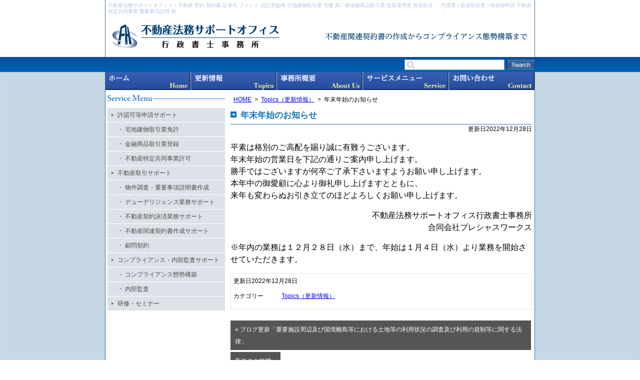

--- FILE ---
content_type: text/html; charset=UTF-8
request_url: https://www.fudosanhoumu.com/post-1600/
body_size: 5336
content:
<!DOCTYPE html><html lang="ja"><head><meta charset="utf-8"><meta name="format-detection" content="telephone=no" /><link media="all" href="https://www.fudosanhoumu.com/wp-content/cache/autoptimize/1/css/autoptimize_f80d6e24d5e6b0d85b6e8a24ffd3b565.css" rel="stylesheet"><link media="screen" href="https://www.fudosanhoumu.com/wp-content/cache/autoptimize/1/css/autoptimize_08371edeeaf492fe36c3e6d39d6ccda3.css" rel="stylesheet"><title>年末年始のお知らせ | 不動産法務サポートオフィス行政書士事務所</title><meta name="robots" content="max-snippet:-1, max-image-preview:large, max-video-preview:-1" /><meta name="author" content="管理者"/><link rel="canonical" href="https://www.fudosanhoumu.com/post-1600/" /><meta name="generator" content="All in One SEO (AIOSEO) 4.9.2" /> <script type="application/ld+json" class="aioseo-schema">{"@context":"https:\/\/schema.org","@graph":[{"@type":"Article","@id":"https:\/\/www.fudosanhoumu.com\/post-1600\/#article","name":"\u5e74\u672b\u5e74\u59cb\u306e\u304a\u77e5\u3089\u305b | \u4e0d\u52d5\u7523\u6cd5\u52d9\u30b5\u30dd\u30fc\u30c8\u30aa\u30d5\u30a3\u30b9\u884c\u653f\u66f8\u58eb\u4e8b\u52d9\u6240","headline":"\u5e74\u672b\u5e74\u59cb\u306e\u304a\u77e5\u3089\u305b","author":{"@id":"https:\/\/www.fudosanhoumu.com\/author\/fchdbflqrnjd\/#author"},"publisher":{"@id":"https:\/\/www.fudosanhoumu.com\/#organization"},"image":{"@type":"ImageObject","url":"https:\/\/www.fudosanhoumu.com\/wp-content\/uploads\/2021\/05\/FHS_logo.jpg","@id":"https:\/\/www.fudosanhoumu.com\/#articleImage","width":450,"height":395},"datePublished":"2022-12-28T16:23:10+09:00","dateModified":"2022-12-28T16:23:10+09:00","inLanguage":"ja","mainEntityOfPage":{"@id":"https:\/\/www.fudosanhoumu.com\/post-1600\/#webpage"},"isPartOf":{"@id":"https:\/\/www.fudosanhoumu.com\/post-1600\/#webpage"},"articleSection":"Topics\uff08\u66f4\u65b0\u60c5\u5831\uff09"},{"@type":"BreadcrumbList","@id":"https:\/\/www.fudosanhoumu.com\/post-1600\/#breadcrumblist","itemListElement":[{"@type":"ListItem","@id":"https:\/\/www.fudosanhoumu.com#listItem","position":1,"name":"\u30db\u30fc\u30e0","item":"https:\/\/www.fudosanhoumu.com","nextItem":{"@type":"ListItem","@id":"https:\/\/www.fudosanhoumu.com\/category\/news\/#listItem","name":"Topics\uff08\u66f4\u65b0\u60c5\u5831\uff09"}},{"@type":"ListItem","@id":"https:\/\/www.fudosanhoumu.com\/category\/news\/#listItem","position":2,"name":"Topics\uff08\u66f4\u65b0\u60c5\u5831\uff09","item":"https:\/\/www.fudosanhoumu.com\/category\/news\/","nextItem":{"@type":"ListItem","@id":"https:\/\/www.fudosanhoumu.com\/post-1600\/#listItem","name":"\u5e74\u672b\u5e74\u59cb\u306e\u304a\u77e5\u3089\u305b"},"previousItem":{"@type":"ListItem","@id":"https:\/\/www.fudosanhoumu.com#listItem","name":"\u30db\u30fc\u30e0"}},{"@type":"ListItem","@id":"https:\/\/www.fudosanhoumu.com\/post-1600\/#listItem","position":3,"name":"\u5e74\u672b\u5e74\u59cb\u306e\u304a\u77e5\u3089\u305b","previousItem":{"@type":"ListItem","@id":"https:\/\/www.fudosanhoumu.com\/category\/news\/#listItem","name":"Topics\uff08\u66f4\u65b0\u60c5\u5831\uff09"}}]},{"@type":"Organization","@id":"https:\/\/www.fudosanhoumu.com\/#organization","name":"\u4e0d\u52d5\u7523\u6cd5\u52d9\u30b5\u30dd\u30fc\u30c8\u30aa\u30d5\u30a3\u30b9\u884c\u653f\u66f8\u58eb\u4e8b\u52d9\u6240","description":"\u4e0d\u52d5\u7523\u95a2\u9023\u5951\u7d04\u66f8\u306e\u4f5c\u6210\u304b\u3089\u30b3\u30f3\u30d7\u30e9\u30a4\u30a2\u30f3\u30b9\u614b\u52e2\u69cb\u7bc9\u307e\u3067","url":"https:\/\/www.fudosanhoumu.com\/","logo":{"@type":"ImageObject","url":"https:\/\/www.fudosanhoumu.com\/wp-content\/uploads\/2021\/05\/FHS_logo.jpg","@id":"https:\/\/www.fudosanhoumu.com\/post-1600\/#organizationLogo","width":450,"height":395},"image":{"@id":"https:\/\/www.fudosanhoumu.com\/post-1600\/#organizationLogo"},"sameAs":["https:\/\/www.facebook.com\/fudosan.houmu.support\/"]},{"@type":"Person","@id":"https:\/\/www.fudosanhoumu.com\/author\/fchdbflqrnjd\/#author","url":"https:\/\/www.fudosanhoumu.com\/author\/fchdbflqrnjd\/","name":"\u7ba1\u7406\u8005","image":{"@type":"ImageObject","@id":"https:\/\/www.fudosanhoumu.com\/post-1600\/#authorImage","url":"https:\/\/secure.gravatar.com\/avatar\/2959599d5728eaf650e50566d90a24aff7234ee62da850caba6341d07885ba18?s=96&d=mm&r=g","width":96,"height":96,"caption":"\u7ba1\u7406\u8005"}},{"@type":"WebPage","@id":"https:\/\/www.fudosanhoumu.com\/post-1600\/#webpage","url":"https:\/\/www.fudosanhoumu.com\/post-1600\/","name":"\u5e74\u672b\u5e74\u59cb\u306e\u304a\u77e5\u3089\u305b | \u4e0d\u52d5\u7523\u6cd5\u52d9\u30b5\u30dd\u30fc\u30c8\u30aa\u30d5\u30a3\u30b9\u884c\u653f\u66f8\u58eb\u4e8b\u52d9\u6240","inLanguage":"ja","isPartOf":{"@id":"https:\/\/www.fudosanhoumu.com\/#website"},"breadcrumb":{"@id":"https:\/\/www.fudosanhoumu.com\/post-1600\/#breadcrumblist"},"author":{"@id":"https:\/\/www.fudosanhoumu.com\/author\/fchdbflqrnjd\/#author"},"creator":{"@id":"https:\/\/www.fudosanhoumu.com\/author\/fchdbflqrnjd\/#author"},"datePublished":"2022-12-28T16:23:10+09:00","dateModified":"2022-12-28T16:23:10+09:00"},{"@type":"WebSite","@id":"https:\/\/www.fudosanhoumu.com\/#website","url":"https:\/\/www.fudosanhoumu.com\/","name":"\u4e0d\u52d5\u7523\u6cd5\u52d9\u30b5\u30dd\u30fc\u30c8\u30aa\u30d5\u30a3\u30b9\u884c\u653f\u66f8\u58eb\u4e8b\u52d9\u6240","description":"\u4e0d\u52d5\u7523\u95a2\u9023\u5951\u7d04\u66f8\u306e\u4f5c\u6210\u304b\u3089\u30b3\u30f3\u30d7\u30e9\u30a4\u30a2\u30f3\u30b9\u614b\u52e2\u69cb\u7bc9\u307e\u3067","inLanguage":"ja","publisher":{"@id":"https:\/\/www.fudosanhoumu.com\/#organization"}}]}</script> <link rel="alternate" title="oEmbed (JSON)" type="application/json+oembed" href="https://www.fudosanhoumu.com/wp-json/oembed/1.0/embed?url=https%3A%2F%2Fwww.fudosanhoumu.com%2Fpost-1600%2F" /><link rel="alternate" title="oEmbed (XML)" type="text/xml+oembed" href="https://www.fudosanhoumu.com/wp-json/oembed/1.0/embed?url=https%3A%2F%2Fwww.fudosanhoumu.com%2Fpost-1600%2F&#038;format=xml" />  <script type="text/javascript" src="https://www.fudosanhoumu.com/wp-includes/js/jquery/jquery.min.js" id="jquery-core-js"></script> <link rel="https://api.w.org/" href="https://www.fudosanhoumu.com/wp-json/" /><link rel="alternate" title="JSON" type="application/json" href="https://www.fudosanhoumu.com/wp-json/wp/v2/posts/1600" /><link rel="alternate" href="https://www.fudosanhoumu.com/"></head><body class="wp-singular post-template-default single single-post postid-1600 single-format-standard wp-theme-pokerface layout-tw url-post-1600 category-news "><div id="header"><div class="wrapper"><div id="hDesc">不動産法務サポートオフィス｜不動産 契約 契約書 証券化 ファンド 信託受益権 宅地建物取引業 宅建 第二種金融商品取引業 投資運用業 投資助言 ・ 代理業 ( 投資助言業 ) 他登録申請 不動産特定共同事業 重要事項説明 他</div><div id="headerContent"><div id="siteName"><div class="img"><p><a href="https://www.fudosanhoumu.com/">不動産法務サポートオフィス行政書士事務所</a></p></div></div><p>不動産関連契約書の作成からコンプライアンス態勢構築まで</p></div></div></div><div id="hSearch"><div class="wrapper"><form role="search" method="get" class="search-form" action="https://www.fudosanhoumu.com/"> <input type="search" class="search-field" value="" name="s" tabindex="1" /><input type="submit" value="検索" /></form></div></div><div id="hMenu"><div class="wrapper"><ul><li id="hm1"><a href="/">ホーム</a></li><li id="hm2"><a href="/category/news/">更新情報</a></li><li id="hm3"><a href="/office/">事務所概要</a></li><li id="hm4"><a href="/service/">サービスメニュー</a></li><li id="hm5"><a href="/contact/">お問い合わせ</a></li></ul></div></div><div id="contents" class="post-1600 post type-post status-publish format-standard hentry category-news"><div class="wrapper"><div id="content"><div id="breadcrumbs"><ul><li><a href="https://www.fudosanhoumu.com/">HOME</a><ul><li><a href="https://www.fudosanhoumu.com/category/news/">Topics（更新情報）</a><ul><li>年末年始のお知らせ</li></ul></li></ul></li></ul></div><div id="post" class="content"><article id="post-1600" class="post-1600 post type-post status-publish format-standard hentry category-news"><div class="entry-header"><h1 class="entry-title">年末年始のお知らせ</h1><div class="entry-meta"> <span class="date"><time class="entry-date" datetime="2022-12-28T16:23:10+09:00">更新日2022年12月28日</time></span></div></div><p>平素は格別のご高配を賜り誠に有難うございます。<br /> 年末年始の営業日を下記の通りご案内申し上げます。<br /> 勝手ではございますが何卒ご了承下さいますようお願い申し上げます。<br /> 本年中の御愛顧に心より御礼申し上げますとともに、<br /> 来年も変わらぬお引き立てのほどよろしくお願い申し上げます。</p><p style="text-align: right;">不動産法務サポートオフィス行政書士事務所<br /> 合同会社プレシャスワークス</p><p>※年内の業務は１２月２８日（水）まで、年始は１月４日（水）より業務を開始させていただきます。</p><div class="entry-footer"><div class="entry-meta"> <span class="date"><time class="entry-date" datetime="2022-12-28T16:23:10+09:00">更新日2022年12月28日</time></span><dl class="categories-links"><dt>カテゴリー</dt><dd><a href="https://www.fudosanhoumu.com/category/news/" rel="category tag">Topics（更新情報）</a></dd></dl></div></div></article><div class="pagination"> <a href="https://www.fudosanhoumu.com/post-1587/" rel="prev">&laquo; ブログ更新「重要施設周辺及び国境離島等における土地等の利用状況の調査及び利用の規制等に関する法律」</a> <a href="https://www.fudosanhoumu.com/post-1598/" rel="next">新年のご挨拶  &raquo;</a></div></div><div id="contentFooter"><div class="gotop"><a href="#header">ページトップへ</a></div></div></div><div id="content2"><div class="widget wService"><h3 class="head"><span class="img">Service Menu</span></h3><ul><li><a href="/kyoninka/">許認可等申請サポート</a><ul><li><a href="/menkyoshinsei/">宅地建物取引業免許</a></li><li><a href="/kinyuusyouhin/">金融商品取引業登録</a></li><li><a href="/tokuteikyoudou/">不動産特定共同事業許可</a></li></ul></li><li><a href="/fudosangyoumu/">不動産取引サポート</a><ul><li><a href="/syomensakusei/">物件調査・重要事項説明書作成</a></li><li><a href="/due-diligence/">デューデリジェンス業務サポート</a></li><li><a href="/keiyaku-kessai/">不動産契約決済業務サポート</a></li><li><a href="/keiyakusyo/">不動産関連契約書作成サポート</a></li><li><a href="/komonkeiyaku/">顧問契約</a></li></ul></li><li><a href="/compliance-naibukansa/">コンプライアンス・内部監査サポート</a><ul><li><a href="/compliance/">コンプライアンス態勢構築</a></li><li><a href="/naibukansa/">内部監査</a></li></ul></li><li><a href="/seminar/">研修・セミナー</a></li></ul></div></div><div id="content3"></div></div></div><div id="gotop"><div class="wrapper gotop"><a href="#header">ページトップへ</a></div></div><div id="fMenu"><div class="wrapper"><ul class="fMenu"><li><a href="/">HOME</a></li><li><a href="/category/news/">更新情報</a></li><li><a href="/office/">事務所概要</a></li><li><a href="/service/">サービスメニュー</a></li><li><a href="/category/blog/">ブログ</a></li><li><a href="/links/">リンク</a></li><li><a href="/contact/">お問い合わせ</a></li><li><a href="/privacy-policy/">プライバシーポリシー</a></li><li><a href="/sitemap/">サイトマップ</a></li></ul></div></div><div id="footer"><div class="wrapper"><div id="footerContent"><p>東京 不動産 契約 契約書 証券化 ファンド ( 投資事業有限責任組合 有限責任投資事業組合 )</p><p>不動産信託受益権 信託契約書 宅地建物取引業 宅建 申請 第二種金融商品取引業 投資運用業 投資助言 ・ 代理業 ( 投資助言業 )  不動産特定共同事業 重要事項説明 他</p><p>Copyright &copy; 不動産法務サポートオフィス . All Rights Reserved.</p></div></div></div> <script type="speculationrules">{"prefetch":[{"source":"document","where":{"and":[{"href_matches":"/*"},{"not":{"href_matches":["/wp-*.php","/wp-admin/*","/wp-content/uploads/*","/wp-content/*","/wp-content/plugins/*","/wp-content/themes/pokerface/*","/*\\?(.+)"]}},{"not":{"selector_matches":"a[rel~=\"nofollow\"]"}},{"not":{"selector_matches":".no-prefetch, .no-prefetch a"}}]},"eagerness":"conservative"}]}</script> <noscript><style>.lazyload{display:none;}</style></noscript><script data-noptimize="1">window.lazySizesConfig=window.lazySizesConfig||{};window.lazySizesConfig.loadMode=1;</script><script async data-noptimize="1" src='https://www.fudosanhoumu.com/wp-content/plugins/autoptimize/classes/external/js/lazysizes.min.js?ao_version=3.1.14'></script><script type="module"  src="https://www.fudosanhoumu.com/wp-content/plugins/all-in-one-seo-pack/dist/Lite/assets/table-of-contents.95d0dfce.js" id="aioseo/js/src/vue/standalone/blocks/table-of-contents/frontend.js-js"></script> <script type="text/javascript" src="https://www.fudosanhoumu.com/wp-includes/js/dist/hooks.min.js" id="wp-hooks-js"></script> <script type="text/javascript" src="https://www.fudosanhoumu.com/wp-includes/js/dist/i18n.min.js" id="wp-i18n-js"></script> <script type="text/javascript" id="wp-i18n-js-after">wp.i18n.setLocaleData( { 'text direction\u0004ltr': [ 'ltr' ] } );
//# sourceURL=wp-i18n-js-after</script> <script type="text/javascript" id="contact-form-7-js-translations">( function( domain, translations ) {
	var localeData = translations.locale_data[ domain ] || translations.locale_data.messages;
	localeData[""].domain = domain;
	wp.i18n.setLocaleData( localeData, domain );
} )( "contact-form-7", {"translation-revision-date":"2025-11-30 08:12:23+0000","generator":"GlotPress\/4.0.3","domain":"messages","locale_data":{"messages":{"":{"domain":"messages","plural-forms":"nplurals=1; plural=0;","lang":"ja_JP"},"This contact form is placed in the wrong place.":["\u3053\u306e\u30b3\u30f3\u30bf\u30af\u30c8\u30d5\u30a9\u30fc\u30e0\u306f\u9593\u9055\u3063\u305f\u4f4d\u7f6e\u306b\u7f6e\u304b\u308c\u3066\u3044\u307e\u3059\u3002"],"Error:":["\u30a8\u30e9\u30fc:"]}},"comment":{"reference":"includes\/js\/index.js"}} );
//# sourceURL=contact-form-7-js-translations</script> <script type="text/javascript" id="contact-form-7-js-before">var wpcf7 = {
    "api": {
        "root": "https:\/\/www.fudosanhoumu.com\/wp-json\/",
        "namespace": "contact-form-7\/v1"
    }
};
//# sourceURL=contact-form-7-js-before</script> <script type="text/javascript" id="jquery-ui-datepicker-js-after">jQuery(function(jQuery){jQuery.datepicker.setDefaults({"closeText":"\u9589\u3058\u308b","currentText":"\u4eca\u65e5","monthNames":["1\u6708","2\u6708","3\u6708","4\u6708","5\u6708","6\u6708","7\u6708","8\u6708","9\u6708","10\u6708","11\u6708","12\u6708"],"monthNamesShort":["1\u6708","2\u6708","3\u6708","4\u6708","5\u6708","6\u6708","7\u6708","8\u6708","9\u6708","10\u6708","11\u6708","12\u6708"],"nextText":"\u6b21","prevText":"\u524d","dayNames":["\u65e5\u66dc\u65e5","\u6708\u66dc\u65e5","\u706b\u66dc\u65e5","\u6c34\u66dc\u65e5","\u6728\u66dc\u65e5","\u91d1\u66dc\u65e5","\u571f\u66dc\u65e5"],"dayNamesShort":["\u65e5","\u6708","\u706b","\u6c34","\u6728","\u91d1","\u571f"],"dayNamesMin":["\u65e5","\u6708","\u706b","\u6c34","\u6728","\u91d1","\u571f"],"dateFormat":"yy\u5e74mm\u6708d\u65e5","firstDay":1,"isRTL":false});});
//# sourceURL=jquery-ui-datepicker-js-after</script>  <script defer src="https://www.fudosanhoumu.com/wp-content/cache/autoptimize/1/js/autoptimize_7ad73601da4c0e4d90758351198f50df.js"></script></body></html>

--- FILE ---
content_type: text/css
request_url: https://www.fudosanhoumu.com/wp-content/cache/autoptimize/1/css/autoptimize_f80d6e24d5e6b0d85b6e8a24ffd3b565.css
body_size: 10223
content:
img:is([sizes=auto i],[sizes^="auto," i]){contain-intrinsic-size:3000px 1500px}
:root{--wp-block-synced-color:#7a00df;--wp-block-synced-color--rgb:122,0,223;--wp-bound-block-color:var(--wp-block-synced-color);--wp-editor-canvas-background:#ddd;--wp-admin-theme-color:#007cba;--wp-admin-theme-color--rgb:0,124,186;--wp-admin-theme-color-darker-10:#006ba1;--wp-admin-theme-color-darker-10--rgb:0,107,160.5;--wp-admin-theme-color-darker-20:#005a87;--wp-admin-theme-color-darker-20--rgb:0,90,135;--wp-admin-border-width-focus:2px}@media (min-resolution:192dpi){:root{--wp-admin-border-width-focus:1.5px}}.wp-element-button{cursor:pointer}:root .has-very-light-gray-background-color{background-color:#eee}:root .has-very-dark-gray-background-color{background-color:#313131}:root .has-very-light-gray-color{color:#eee}:root .has-very-dark-gray-color{color:#313131}:root .has-vivid-green-cyan-to-vivid-cyan-blue-gradient-background{background:linear-gradient(135deg,#00d084,#0693e3)}:root .has-purple-crush-gradient-background{background:linear-gradient(135deg,#34e2e4,#4721fb 50%,#ab1dfe)}:root .has-hazy-dawn-gradient-background{background:linear-gradient(135deg,#faaca8,#dad0ec)}:root .has-subdued-olive-gradient-background{background:linear-gradient(135deg,#fafae1,#67a671)}:root .has-atomic-cream-gradient-background{background:linear-gradient(135deg,#fdd79a,#004a59)}:root .has-nightshade-gradient-background{background:linear-gradient(135deg,#330968,#31cdcf)}:root .has-midnight-gradient-background{background:linear-gradient(135deg,#020381,#2874fc)}:root{--wp--preset--font-size--normal:16px;--wp--preset--font-size--huge:42px}.has-regular-font-size{font-size:1em}.has-larger-font-size{font-size:2.625em}.has-normal-font-size{font-size:var(--wp--preset--font-size--normal)}.has-huge-font-size{font-size:var(--wp--preset--font-size--huge)}.has-text-align-center{text-align:center}.has-text-align-left{text-align:left}.has-text-align-right{text-align:right}.has-fit-text{white-space:nowrap!important}#end-resizable-editor-section{display:none}.aligncenter{clear:both}.items-justified-left{justify-content:flex-start}.items-justified-center{justify-content:center}.items-justified-right{justify-content:flex-end}.items-justified-space-between{justify-content:space-between}.screen-reader-text{border:0;clip-path:inset(50%);height:1px;margin:-1px;overflow:hidden;padding:0;position:absolute;width:1px;word-wrap:normal!important}.screen-reader-text:focus{background-color:#ddd;clip-path:none;color:#444;display:block;font-size:1em;height:auto;left:5px;line-height:normal;padding:15px 23px 14px;text-decoration:none;top:5px;width:auto;z-index:100000}html :where(.has-border-color){border-style:solid}html :where([style*=border-top-color]){border-top-style:solid}html :where([style*=border-right-color]){border-right-style:solid}html :where([style*=border-bottom-color]){border-bottom-style:solid}html :where([style*=border-left-color]){border-left-style:solid}html :where([style*=border-width]){border-style:solid}html :where([style*=border-top-width]){border-top-style:solid}html :where([style*=border-right-width]){border-right-style:solid}html :where([style*=border-bottom-width]){border-bottom-style:solid}html :where([style*=border-left-width]){border-left-style:solid}html :where(img[class*=wp-image-]){height:auto;max-width:100%}:where(figure){margin:0 0 1em}html :where(.is-position-sticky){--wp-admin--admin-bar--position-offset:var(--wp-admin--admin-bar--height,0px)}@media screen and (max-width:600px){html :where(.is-position-sticky){--wp-admin--admin-bar--position-offset:0px}}
:root{--wp--preset--aspect-ratio--square:1;--wp--preset--aspect-ratio--4-3:4/3;--wp--preset--aspect-ratio--3-4:3/4;--wp--preset--aspect-ratio--3-2:3/2;--wp--preset--aspect-ratio--2-3:2/3;--wp--preset--aspect-ratio--16-9:16/9;--wp--preset--aspect-ratio--9-16:9/16;--wp--preset--color--black:#000;--wp--preset--color--cyan-bluish-gray:#abb8c3;--wp--preset--color--white:#fff;--wp--preset--color--pale-pink:#f78da7;--wp--preset--color--vivid-red:#cf2e2e;--wp--preset--color--luminous-vivid-orange:#ff6900;--wp--preset--color--luminous-vivid-amber:#fcb900;--wp--preset--color--light-green-cyan:#7bdcb5;--wp--preset--color--vivid-green-cyan:#00d084;--wp--preset--color--pale-cyan-blue:#8ed1fc;--wp--preset--color--vivid-cyan-blue:#0693e3;--wp--preset--color--vivid-purple:#9b51e0;--wp--preset--gradient--vivid-cyan-blue-to-vivid-purple:linear-gradient(135deg,#0693e3 0%,#9b51e0 100%);--wp--preset--gradient--light-green-cyan-to-vivid-green-cyan:linear-gradient(135deg,#7adcb4 0%,#00d082 100%);--wp--preset--gradient--luminous-vivid-amber-to-luminous-vivid-orange:linear-gradient(135deg,#fcb900 0%,#ff6900 100%);--wp--preset--gradient--luminous-vivid-orange-to-vivid-red:linear-gradient(135deg,#ff6900 0%,#cf2e2e 100%);--wp--preset--gradient--very-light-gray-to-cyan-bluish-gray:linear-gradient(135deg,#eee 0%,#a9b8c3 100%);--wp--preset--gradient--cool-to-warm-spectrum:linear-gradient(135deg,#4aeadc 0%,#9778d1 20%,#cf2aba 40%,#ee2c82 60%,#fb6962 80%,#fef84c 100%);--wp--preset--gradient--blush-light-purple:linear-gradient(135deg,#ffceec 0%,#9896f0 100%);--wp--preset--gradient--blush-bordeaux:linear-gradient(135deg,#fecda5 0%,#fe2d2d 50%,#6b003e 100%);--wp--preset--gradient--luminous-dusk:linear-gradient(135deg,#ffcb70 0%,#c751c0 50%,#4158d0 100%);--wp--preset--gradient--pale-ocean:linear-gradient(135deg,#fff5cb 0%,#b6e3d4 50%,#33a7b5 100%);--wp--preset--gradient--electric-grass:linear-gradient(135deg,#caf880 0%,#71ce7e 100%);--wp--preset--gradient--midnight:linear-gradient(135deg,#020381 0%,#2874fc 100%);--wp--preset--font-size--small:13px;--wp--preset--font-size--medium:20px;--wp--preset--font-size--large:36px;--wp--preset--font-size--x-large:42px;--wp--preset--spacing--20:.44rem;--wp--preset--spacing--30:.67rem;--wp--preset--spacing--40:1rem;--wp--preset--spacing--50:1.5rem;--wp--preset--spacing--60:2.25rem;--wp--preset--spacing--70:3.38rem;--wp--preset--spacing--80:5.06rem;--wp--preset--shadow--natural:6px 6px 9px rgba(0,0,0,.2);--wp--preset--shadow--deep:12px 12px 50px rgba(0,0,0,.4);--wp--preset--shadow--sharp:6px 6px 0px rgba(0,0,0,.2);--wp--preset--shadow--outlined:6px 6px 0px -3px #fff,6px 6px #000;--wp--preset--shadow--crisp:6px 6px 0px #000}:where(.is-layout-flex){gap:.5em}:where(.is-layout-grid){gap:.5em}body .is-layout-flex{display:flex}.is-layout-flex{flex-wrap:wrap;align-items:center}.is-layout-flex>:is(*,div){margin:0}body .is-layout-grid{display:grid}.is-layout-grid>:is(*,div){margin:0}:where(.wp-block-columns.is-layout-flex){gap:2em}:where(.wp-block-columns.is-layout-grid){gap:2em}:where(.wp-block-post-template.is-layout-flex){gap:1.25em}:where(.wp-block-post-template.is-layout-grid){gap:1.25em}.has-black-color{color:var(--wp--preset--color--black) !important}.has-cyan-bluish-gray-color{color:var(--wp--preset--color--cyan-bluish-gray) !important}.has-white-color{color:var(--wp--preset--color--white) !important}.has-pale-pink-color{color:var(--wp--preset--color--pale-pink) !important}.has-vivid-red-color{color:var(--wp--preset--color--vivid-red) !important}.has-luminous-vivid-orange-color{color:var(--wp--preset--color--luminous-vivid-orange) !important}.has-luminous-vivid-amber-color{color:var(--wp--preset--color--luminous-vivid-amber) !important}.has-light-green-cyan-color{color:var(--wp--preset--color--light-green-cyan) !important}.has-vivid-green-cyan-color{color:var(--wp--preset--color--vivid-green-cyan) !important}.has-pale-cyan-blue-color{color:var(--wp--preset--color--pale-cyan-blue) !important}.has-vivid-cyan-blue-color{color:var(--wp--preset--color--vivid-cyan-blue) !important}.has-vivid-purple-color{color:var(--wp--preset--color--vivid-purple) !important}.has-black-background-color{background-color:var(--wp--preset--color--black) !important}.has-cyan-bluish-gray-background-color{background-color:var(--wp--preset--color--cyan-bluish-gray) !important}.has-white-background-color{background-color:var(--wp--preset--color--white) !important}.has-pale-pink-background-color{background-color:var(--wp--preset--color--pale-pink) !important}.has-vivid-red-background-color{background-color:var(--wp--preset--color--vivid-red) !important}.has-luminous-vivid-orange-background-color{background-color:var(--wp--preset--color--luminous-vivid-orange) !important}.has-luminous-vivid-amber-background-color{background-color:var(--wp--preset--color--luminous-vivid-amber) !important}.has-light-green-cyan-background-color{background-color:var(--wp--preset--color--light-green-cyan) !important}.has-vivid-green-cyan-background-color{background-color:var(--wp--preset--color--vivid-green-cyan) !important}.has-pale-cyan-blue-background-color{background-color:var(--wp--preset--color--pale-cyan-blue) !important}.has-vivid-cyan-blue-background-color{background-color:var(--wp--preset--color--vivid-cyan-blue) !important}.has-vivid-purple-background-color{background-color:var(--wp--preset--color--vivid-purple) !important}.has-black-border-color{border-color:var(--wp--preset--color--black) !important}.has-cyan-bluish-gray-border-color{border-color:var(--wp--preset--color--cyan-bluish-gray) !important}.has-white-border-color{border-color:var(--wp--preset--color--white) !important}.has-pale-pink-border-color{border-color:var(--wp--preset--color--pale-pink) !important}.has-vivid-red-border-color{border-color:var(--wp--preset--color--vivid-red) !important}.has-luminous-vivid-orange-border-color{border-color:var(--wp--preset--color--luminous-vivid-orange) !important}.has-luminous-vivid-amber-border-color{border-color:var(--wp--preset--color--luminous-vivid-amber) !important}.has-light-green-cyan-border-color{border-color:var(--wp--preset--color--light-green-cyan) !important}.has-vivid-green-cyan-border-color{border-color:var(--wp--preset--color--vivid-green-cyan) !important}.has-pale-cyan-blue-border-color{border-color:var(--wp--preset--color--pale-cyan-blue) !important}.has-vivid-cyan-blue-border-color{border-color:var(--wp--preset--color--vivid-cyan-blue) !important}.has-vivid-purple-border-color{border-color:var(--wp--preset--color--vivid-purple) !important}.has-vivid-cyan-blue-to-vivid-purple-gradient-background{background:var(--wp--preset--gradient--vivid-cyan-blue-to-vivid-purple) !important}.has-light-green-cyan-to-vivid-green-cyan-gradient-background{background:var(--wp--preset--gradient--light-green-cyan-to-vivid-green-cyan) !important}.has-luminous-vivid-amber-to-luminous-vivid-orange-gradient-background{background:var(--wp--preset--gradient--luminous-vivid-amber-to-luminous-vivid-orange) !important}.has-luminous-vivid-orange-to-vivid-red-gradient-background{background:var(--wp--preset--gradient--luminous-vivid-orange-to-vivid-red) !important}.has-very-light-gray-to-cyan-bluish-gray-gradient-background{background:var(--wp--preset--gradient--very-light-gray-to-cyan-bluish-gray) !important}.has-cool-to-warm-spectrum-gradient-background{background:var(--wp--preset--gradient--cool-to-warm-spectrum) !important}.has-blush-light-purple-gradient-background{background:var(--wp--preset--gradient--blush-light-purple) !important}.has-blush-bordeaux-gradient-background{background:var(--wp--preset--gradient--blush-bordeaux) !important}.has-luminous-dusk-gradient-background{background:var(--wp--preset--gradient--luminous-dusk) !important}.has-pale-ocean-gradient-background{background:var(--wp--preset--gradient--pale-ocean) !important}.has-electric-grass-gradient-background{background:var(--wp--preset--gradient--electric-grass) !important}.has-midnight-gradient-background{background:var(--wp--preset--gradient--midnight) !important}.has-small-font-size{font-size:var(--wp--preset--font-size--small) !important}.has-medium-font-size{font-size:var(--wp--preset--font-size--medium) !important}.has-large-font-size{font-size:var(--wp--preset--font-size--large) !important}.has-x-large-font-size{font-size:var(--wp--preset--font-size--x-large) !important}
/*! This file is auto-generated */
.wp-block-button__link{color:#fff;background-color:#32373c;border-radius:9999px;box-shadow:none;text-decoration:none;padding:calc(.667em + 2px) calc(1.333em + 2px);font-size:1.125em}.wp-block-file__button{background:#32373c;color:#fff;text-decoration:none}
.wpcf7 .screen-reader-response{position:absolute;overflow:hidden;clip:rect(1px,1px,1px,1px);clip-path:inset(50%);height:1px;width:1px;margin:-1px;padding:0;border:0;word-wrap:normal !important}.wpcf7 .hidden-fields-container{display:none}.wpcf7 form .wpcf7-response-output{margin:2em .5em 1em;padding:.2em 1em;border:2px solid #00a0d2}.wpcf7 form.init .wpcf7-response-output,.wpcf7 form.resetting .wpcf7-response-output,.wpcf7 form.submitting .wpcf7-response-output{display:none}.wpcf7 form.sent .wpcf7-response-output{border-color:#46b450}.wpcf7 form.failed .wpcf7-response-output,.wpcf7 form.aborted .wpcf7-response-output{border-color:#dc3232}.wpcf7 form.spam .wpcf7-response-output{border-color:#f56e28}.wpcf7 form.invalid .wpcf7-response-output,.wpcf7 form.unaccepted .wpcf7-response-output,.wpcf7 form.payment-required .wpcf7-response-output{border-color:#ffb900}.wpcf7-form-control-wrap{position:relative}.wpcf7-not-valid-tip{color:#dc3232;font-size:1em;font-weight:400;display:block}.use-floating-validation-tip .wpcf7-not-valid-tip{position:relative;top:-2ex;left:1em;z-index:100;border:1px solid #dc3232;background:#fff;padding:.2em .8em;width:24em}.wpcf7-list-item{display:inline-block;margin:0 0 0 1em}.wpcf7-list-item-label:before,.wpcf7-list-item-label:after{content:" "}.wpcf7-spinner{visibility:hidden;display:inline-block;background-color:#23282d;opacity:.75;width:24px;height:24px;border:none;border-radius:100%;padding:0;margin:0 24px;position:relative}form.submitting .wpcf7-spinner{visibility:visible}.wpcf7-spinner:before{content:'';position:absolute;background-color:#fbfbfc;top:4px;left:4px;width:6px;height:6px;border:none;border-radius:100%;transform-origin:8px 8px;animation-name:spin;animation-duration:1s;animation-timing-function:linear;animation-iteration-count:infinite}@media (prefers-reduced-motion:reduce){.wpcf7-spinner:before{animation-name:blink;animation-duration:2s}}@keyframes spin{from{transform:rotate(0deg)}to{transform:rotate(360deg)}}@keyframes blink{from{opacity:0}50%{opacity:1}to{opacity:0}}.wpcf7 [inert]{opacity:.5}.wpcf7 input[type=file]{cursor:pointer}.wpcf7 input[type=file]:disabled{cursor:default}.wpcf7 .wpcf7-submit:disabled{cursor:not-allowed}.wpcf7 input[type=url],.wpcf7 input[type=email],.wpcf7 input[type=tel]{direction:ltr}.wpcf7-reflection>output{display:list-item;list-style:none}.wpcf7-reflection>output[hidden]{display:none}
.tablepress{--text-color:#111;--head-text-color:var(--text-color);--head-bg-color:#d9edf7;--odd-text-color:var(--text-color);--odd-bg-color:#fff;--even-text-color:var(--text-color);--even-bg-color:#f9f9f9;--hover-text-color:var(--text-color);--hover-bg-color:#f3f3f3;--border-color:#ddd;--padding:.5rem;border:none;border-collapse:collapse;border-spacing:0;clear:both;margin:0 auto 1rem;table-layout:auto;width:100%}.tablepress>:not(caption)>*>*{background:0 0;border:none;box-sizing:border-box;float:none!important;padding:var(--padding);text-align:left;vertical-align:top}.tablepress>:where(thead)+tbody>:where(:not(.child))>*,.tablepress>tbody>*~:where(:not(.child))>*,.tablepress>tfoot>:where(:first-child)>*{border-top:1px solid var(--border-color)}.tablepress>:where(thead,tfoot)>tr>*{background-color:var(--head-bg-color);color:var(--head-text-color);font-weight:700;vertical-align:middle;word-break:normal}.tablepress>:where(tbody)>tr>*{color:var(--text-color)}.tablepress>:where(tbody.row-striping)>:nth-child(odd of :where(:not(.child,.dtrg-group)))+:where(.child)>*,.tablepress>:where(tbody.row-striping)>:nth-child(odd of :where(:not(.child,.dtrg-group)))>*{background-color:var(--odd-bg-color);color:var(--odd-text-color)}.tablepress>:where(tbody.row-striping)>:nth-child(even of :where(:not(.child,.dtrg-group)))+:where(.child)>*,.tablepress>:where(tbody.row-striping)>:nth-child(even of :where(:not(.child,.dtrg-group)))>*{background-color:var(--even-bg-color);color:var(--even-text-color)}.tablepress>.row-hover>tr{content-visibility:auto}.tablepress>.row-hover>tr:has(+.child:hover)>*,.tablepress>.row-hover>tr:hover+:where(.child)>*,.tablepress>.row-hover>tr:where(:not(.dtrg-group)):hover>*{background-color:var(--hover-bg-color);color:var(--hover-text-color)}.tablepress img{border:none;margin:0;max-width:none;padding:0}.tablepress-table-description{clear:both;display:block}.dt-scroll{width:100%}.dt-scroll .tablepress{width:100%!important}div.dt-scroll-body tfoot tr,div.dt-scroll-body thead tr{height:0}div.dt-scroll-body tfoot tr td,div.dt-scroll-body tfoot tr th,div.dt-scroll-body thead tr td,div.dt-scroll-body thead tr th{border-bottom-width:0!important;border-top-width:0!important;height:0!important;padding-bottom:0!important;padding-top:0!important}div.dt-scroll-body tfoot tr td div.dt-scroll-sizing,div.dt-scroll-body tfoot tr th div.dt-scroll-sizing,div.dt-scroll-body thead tr td div.dt-scroll-sizing,div.dt-scroll-body thead tr th div.dt-scroll-sizing{height:0!important;overflow:hidden!important}div.dt-scroll-body>table.dataTable>thead>tr>td,div.dt-scroll-body>table.dataTable>thead>tr>th{overflow:hidden}.tablepress{--head-active-bg-color:#049cdb;--head-active-text-color:var(--head-text-color);--head-sort-arrow-color:var(--head-active-text-color)}.tablepress thead th:active{outline:none}.tablepress thead .dt-orderable-asc .dt-column-order:before,.tablepress thead .dt-ordering-asc .dt-column-order:before{bottom:50%;content:"\25b2"/"";display:block;position:absolute}.tablepress thead .dt-orderable-desc .dt-column-order:after,.tablepress thead .dt-ordering-desc .dt-column-order:after{content:"\25bc"/"";display:block;position:absolute;top:50%}.tablepress thead .dt-orderable-asc .dt-column-order,.tablepress thead .dt-orderable-desc .dt-column-order,.tablepress thead .dt-ordering-asc .dt-column-order,.tablepress thead .dt-ordering-desc .dt-column-order{color:var(--head-sort-arrow-color);font-family:system-ui,-apple-system,Segoe UI,Roboto,Helvetica Neue,Noto Sans,Liberation Sans,Arial,sans-serif!important;font-size:14px;height:24px;line-height:12px;position:relative;width:12px}.tablepress thead .dt-orderable-asc .dt-column-order:after,.tablepress thead .dt-orderable-asc .dt-column-order:before,.tablepress thead .dt-orderable-desc .dt-column-order:after,.tablepress thead .dt-orderable-desc .dt-column-order:before,.tablepress thead .dt-ordering-asc .dt-column-order:after,.tablepress thead .dt-ordering-asc .dt-column-order:before,.tablepress thead .dt-ordering-desc .dt-column-order:after,.tablepress thead .dt-ordering-desc .dt-column-order:before{opacity:.2}.tablepress thead .dt-orderable-asc,.tablepress thead .dt-orderable-desc{cursor:pointer;outline-offset:-2px}.tablepress thead .dt-orderable-asc:hover,.tablepress thead .dt-orderable-desc:hover,.tablepress thead .dt-ordering-asc,.tablepress thead .dt-ordering-desc{background-color:var(--head-active-bg-color);color:var(--head-active-text-color)}.tablepress thead .dt-ordering-asc .dt-column-order:before,.tablepress thead .dt-ordering-desc .dt-column-order:after{opacity:.8}.tablepress tfoot>tr>* .dt-column-footer,.tablepress tfoot>tr>* .dt-column-header,.tablepress thead>tr>* .dt-column-footer,.tablepress thead>tr>* .dt-column-header{align-items:center;display:flex;gap:4px;justify-content:space-between}.tablepress tfoot>tr>* .dt-column-footer .dt-column-title,.tablepress tfoot>tr>* .dt-column-header .dt-column-title,.tablepress thead>tr>* .dt-column-footer .dt-column-title,.tablepress thead>tr>* .dt-column-header .dt-column-title{flex-grow:1}.tablepress tfoot>tr>* .dt-column-footer .dt-column-title:empty,.tablepress tfoot>tr>* .dt-column-header .dt-column-title:empty,.tablepress thead>tr>* .dt-column-footer .dt-column-title:empty,.tablepress thead>tr>* .dt-column-header .dt-column-title:empty{display:none}.tablepress:where(.auto-type-alignment) .dt-right,.tablepress:where(.auto-type-alignment) .dt-type-date,.tablepress:where(.auto-type-alignment) .dt-type-numeric{text-align:right}.tablepress:where(.auto-type-alignment) .dt-right .dt-column-footer,.tablepress:where(.auto-type-alignment) .dt-right .dt-column-header,.tablepress:where(.auto-type-alignment) .dt-type-date .dt-column-footer,.tablepress:where(.auto-type-alignment) .dt-type-date .dt-column-header,.tablepress:where(.auto-type-alignment) .dt-type-numeric .dt-column-footer,.tablepress:where(.auto-type-alignment) .dt-type-numeric .dt-column-header{flex-direction:row-reverse}.dt-container{clear:both;margin-bottom:1rem;position:relative}.dt-container .tablepress{margin-bottom:0}.dt-container .tablepress tfoot:empty{display:none}.dt-container .dt-layout-row{display:flex;flex-direction:row;flex-wrap:wrap;justify-content:space-between}.dt-container .dt-layout-row.dt-layout-table .dt-layout-cell{display:block;width:100%}.dt-container .dt-layout-cell{display:flex;flex-direction:row;flex-wrap:wrap;gap:1em;padding:5px 0}.dt-container .dt-layout-cell.dt-layout-full{align-items:center;justify-content:space-between;width:100%}.dt-container .dt-layout-cell.dt-layout-full>:only-child{margin:auto}.dt-container .dt-layout-cell.dt-layout-start{align-items:center;justify-content:flex-start;margin-right:auto}.dt-container .dt-layout-cell.dt-layout-end{align-items:center;justify-content:flex-end;margin-left:auto}.dt-container .dt-layout-cell:empty{display:none}.dt-container .dt-input,.dt-container label{display:inline;width:auto}.dt-container .dt-input{font-size:inherit;padding:5px}.dt-container .dt-length,.dt-container .dt-search{align-items:center;display:flex;flex-wrap:wrap;gap:5px;justify-content:center}.dt-container .dt-paging .dt-paging-button{background:#0000;border:1px solid #0000;border-radius:2px;box-sizing:border-box;color:inherit!important;cursor:pointer;display:inline-block;font-size:1em;height:32px;margin-left:2px;min-width:32px;padding:0 5px;text-align:center;text-decoration:none!important;vertical-align:middle}.dt-container .dt-paging .dt-paging-button.current,.dt-container .dt-paging .dt-paging-button:hover{border:1px solid #111}.dt-container .dt-paging .dt-paging-button.disabled,.dt-container .dt-paging .dt-paging-button.disabled:active,.dt-container .dt-paging .dt-paging-button.disabled:hover{border:1px solid #0000;color:#0000004d!important;cursor:default;outline:none}.dt-container .dt-paging>.dt-paging-button:first-child{margin-left:0}.dt-container .dt-paging .ellipsis{padding:0 1em}@media screen and (max-width:767px){.dt-container .dt-layout-row{flex-direction:column}.dt-container .dt-layout-cell{flex-direction:column;padding:.5em 0}}
.recentcomments a{display:inline !important;padding:0 !important;margin:0 !important}
@media print{body{overflow:visible !important}}body{line-height:1.5;background-color:#fff;color:#000;font-family:メイリオ,Meiryo,'ヒラギノ角ゴシック Pro','Hiragino Kaku Gothic Pro',Osaka,'ＭＳ Ｐゴシック','MS PGothic',sans-serif}strong{color:#dc3a12}blockquote{border:solid 1px #ccc;background:#f0f0f0;margin:1em;padding:1em}dl{margin:1em 0}dd{margin-left:3em}ul,ol{margin:1em 0 1em 2em;padding:0}p{margin:1em 0}a{text-decoration:underline}a img{vertical-align:middle}input[type=text]:focus,textarea:focus{background-color:#ffc}.pkg:after,.wrapper:after{content:"";display:block;clear:both;height:0}#breadcrumbs{margin:0;padding:0 0 10px;font-size:12px}#breadcrumbs ul{display:inline;margin:0}#breadcrumbs,#breadcrumbs ul{list-style-type:none}#breadcrumbs li{display:inline}#breadcrumbs ul li{margin-left:.5em}#breadcrumbs ul ul:before{content:">";margin-left:.5em}.entry-meta{font-size:12px}.entry-meta dt,.entry-meta dd{display:inline}.entry-header .entry-meta{text-align:right}.entry-footer .entry-meta{clear:both;margin:1em 0 0;border:dotted 1px #ccc;padding:5px}blockquote .cite{text-align:right}a.img{display:block;text-decoration:none;overflow:hidden}.img{display:block;position:relative;background-repeat:no-repeat;white-space:nowrap;overflow:hidden;text-indent:100%}.img *{border:none !important;margin:0 !important;padding:0 !important;list-style-type:none;white-space:nowrap;overflow:hidden;text-indent:100%}.img br{display:none}.img a{display:block;position:absolute;left:0;top:0;width:100%;height:100%;text-decoration:none}table.img{width:100%;border-collapse:collapse;border-spacing:0}table.img tr,table.img th,table.img td{background-color:transparent!important}.right{float:right;padding:0 0 10px 10px}.left{float:left;padding:0 10px 10px 0}.clr{clear:both}.img2{text-align:center;text-indent:0}.imgList{list-style-type:none;margin:0;padding:0}div.att{margin-top:1em}div.att>p,p.att{margin-top:1em;text-indent:-1em;padding-left:1em}div.att p{margin:0}div.att>p>em:first-child,.att>em:first-child{color:red;font-style:normal}span.att{text-indent:0;padding:0}.att2{color:red}p.more a,a.more{position:relative;padding-left:12px}p.more a:before,a.more:before{content:"";position:absolute;left:0;top:50%;margin-top:-5px;width:0;height:0;border-style:solid;border-width:6px 0 6px 6px;border-color:transparent transparent transparent #12a73b}ul.more{list-style-type:none;margin:1em 0 1em 5px;padding:0}ul.more li{background:url(//www.fudosanhoumu.com/wp-content/themes/pokerface/css/li02.png) no-repeat 0 .3em;padding:0 0 0 16px;margin:4px 0}ul.more ol{margin:1em 0 1em 2em}ul.more ul{list-style-type:disc;margin:1em 0 1em 2em}ul.more li li{padding:0;background-image:none}.checkList{list-style-type:none;margin:1em 0}.checkList li{background:url(//www.fudosanhoumu.com/wp-content/themes/pokerface/css/check.png) no-repeat 0 .3em;padding-left:18px;-webkit-background-size:15px 15px}.fade a:hover{opacity:.3}.b2{color:red}input[type=search]{border:solid 1px #ccc;background:url(//www.fudosanhoumu.com/wp-content/themes/pokerface/css/search.svg) no-repeat 4px 50%/16px 16px;padding-left:20px;box-sizing:border-box!important}.itemHead,.table th,.outer th{background:#1a3b67;color:#fff;padding:5px}.table{background:#367294}.table .val{vertical-align:middle;text-align:center}.item,.outer{border:solid 1px #367294}.even,tr.even td{background:#dee3e7;padding:5px}.itemInfo,.itemFoot,.odd,tr.odd td{background:#e9e9e9;padding:5px}.head,.foot,tr.head td,tr.foot td{background:#c2cdd6;padding:5px;font-weight:700}.table,table.table td,table.outer td{border:none}table.list{width:100%}table.list td{vertical-align:top;text-align:left}table.list .head td{text-align:center}table.qa{margin:1em 0;width:100%}table.qa .k,table.qa .v{vertical-align:top;text-align:left}table.qa .k{width:3em}.flow h3{margin:0}.flow .next{margin:1em 0;background:url(//www.fudosanhoumu.com/wp-content/themes/pokerface/css/arr-d.png) no-repeat 50% 50%;height:32px;text-indent:-9999px}dd.odd,dd.even{margin-left:0}tr.head td,tr.foot td{text-align:center;vertical-align:middle}.fee{margin:1em auto 0;width:100%}.fee>tbody>tr>th,.fee>tbody>tr>td,.table .val{vertical-align:middle;text-align:center}.table .text{text-align:left !important}table.list{width:100%;margin-top:1em}table.list th,table.list td{vertical-align:top;text-align:left}table.list .head td{text-align:center}.history{border:none;width:100%;margin-top:1em}.history th{font-weight:400;width:7em}.history th,.history td{border:none;text-align:left;vertical-align:top;border-top:dashed 1px silver;padding:2px 0}.history tr:first-child th,.history tr:first-child td{border:none}.table td :first-child{margin-top:0;margin-bottom:0}a.feed{background:url(//www.fudosanhoumu.com/wp-content/themes/pokerface/css/feed.gif) no-repeat 0 0;margin-left:12px;padding-left:12px}.fsL{font-size:128%}.fsLL{font-size:144%}.mark,.markTbl td{text-align:center;font-family:"MS PGothic"}.mailaddress{vertical-align:middle}.gmap{margin:20px auto;width:600px}.slideMenu .head span{display:none}#changeView{display:none}.mobile #changeView{display:block}#changeView{clear:both;margin:16px auto;width:320px}#changeView li{float:left}#changeView li a{display:block;height:48px;text-indent:-9999px}.content h1{margin:0;font-size:108%;color:#1674b8;border-bottom:solid 1px #2979c7;background:url(//www.fudosanhoumu.com/wp-content/themes/pokerface/css/li03.png) no-repeat 0 .3em;padding:0 0 5px 20px}.content h2{margin:1em 0;font-size:100%;color:#fff;background:#1c63a2;padding:3px 8px}.content h2 a{color:#fff}.content h2 a:hover{color:#ff9}.content h3{margin:1em 0;font-size:100%;color:#3489ab;padding:3px 5px;border-width:1px 0;border-color:#3483cd;border-style:solid}.content h4{margin:1em 0;font-size:100%;color:#3489ab;padding:0 4px;border-left:solid 4px #3489ab}.content h5{margin:1em 0;font-size:100%;color:#930}.content h6{margin:1em 0;font-size:100%}.content fieldset{border:solid 1px #06f}.content legend{color:#c30}.content strong{color:#f30}.content blockquote{margin:1em;padding:5px;border:solid 1px #ccc;background:#f0f0f0}.entryMeta{margin:1em 0 0}.entryMeta>span{display:table-cell;padding-right:1em}.entryMeta .cat{background-color:#6d9923;color:#fff;padding:2px 5px}article.case{margin:1em 0 0}#gotop .gotop{margin-top:0;margin-bottom:0}#content .gotop{display:none}#gotop{display:block;position:fixed;width:100%;height:0;top:auto;bottom:20px;z-index:9999}#gotop a{position:relative;float:right;margin-top:-100px;margin-right:-15mm;background:#666;border-radius:25px;width:40px;height:40px;text-indent:-9999px;opacity:.7}#gotop a:after{content:"";position:absolute;left:50%;top:50%;margin-left:-7px;margin-top:-4px;border-style:solid;border-width:4px 0 0 4px;border-color:#fff;width:10px;height:10px;transform:rotate(45deg)}.drop-down-category{margin:1em auto 0}.pagination{clear:both;margin:20px 0;font-size:75%;line-height:2}.pagination:after{clear:both;display:block;content:" ";height:0}.pagination>*{float:left;margin:2px 2px 2px 0;padding:6px 9px 5px;text-decoration:none;width:auto;color:#fff;background:#555}.pagination a:hover,.pagination .current{background-color:#004da1;color:#fff}.wpcf7 .wpcf7-form-control-wrap{display:block}.wpcf7 *:focus{background-color:#ffc}.wpcf7 input,.wpcf7 textarea{font-weight:400}.wpcf7 label{font-weight:700}.wpcf7 input.name{width:20em}.wpcf7 input.tel{width:14em}.wpcf7 input.email{width:30em}.wpcf7 input.zip{width:8em}.wpcf7 input.pref{width:8em}.wpcf7 input.address{width:100%;box-sizing:border-box}.wpcf7 textarea{width:100%;height:8em;box-sizing:border-box}.wpcf7 label b{font-weight:400;color:red}.wpcf7 fieldset{background:0 0;margin:1em 0 0;padding:10px 15px}.wpcf7 fieldset label{font-weight:400;white-space:nowrap;float:left;margin-right:1em}.wpcf7 legend{font-weight:700;color:#000}.wpcf7 legend b{color:red}.wpcf7 select{max-width:100%}.wpcf7-checkbox{display:block;clear:both}.wpcf7-checkbox .wpcf7-list-item{display:block}.wpcf7-checkbox label{font-weight:400}.wpcf7-checkbox:after{display:block;clear:both;content:" ";height:0}.wpcf7-radio label{font-weight:400}.wpcf7 .mf_month,.wpcf7 .mf_day,.wpcf7 .mf_hour,.wpcf7 .mf_month2,.wpcf7 .mf_day2,.wpcf7 .mf_hour2,.wpcf7 .mf_month3,.wpcf7 .mf_day3,.wpcf7 .mf_hour3{display:inline}.wpcf7 .mf_privacy{position:static;display:inline;margin-right:1em}.wpcf7 #mf_privacy{position:relative}.wpcf7 #mf_privacy .wpcf7-not-valid-tip{position:absolute;left:0;bottom:-1em;width:100%}.wpcf7 .wpcf7-not-valid{background:pink}.wPosts{position:relative}.wPosts .head{margin:0 0 10px;padding:0}.wPosts .head a{display:block;height:100%;text-indent:-9999px}.wPosts .categoryTop{position:absolute;right:0;top:0;width:auto;height:40px}.wPosts .categoryTop a{float:right;line-height:40px;width:10px;background:url(//www.fudosanhoumu.com/wp-content/themes/pokerface/css/li01.svg) no-repeat 0 50%;background-size:contain;text-decoration:none;margin-right:10px;text-indent:-9999px}.wPosts ul{list-style-type:none;margin:0;padding:0}.wPosts li{padding:10px}.wPosts li:after{clear:both;display:block;content:" ";height:0}.wPosts .date{width:9em}.wPosts .new{display:inline;margin-left:5px;color:red}.wFlow>.pkg{background:url(//www.fudosanhoumu.com/wp-content/themes/pokerface/css/flow_arrow1.png) repeat-y;padding-left:80px}.wFlow>.pkg:after{content:"";display:block;margin-left:-80px;width:80px;height:35px;background:url(//www.fudosanhoumu.com/wp-content/themes/pokerface/css/flow_arrow2.png) no-repeat}.wFlow>.pkg:last-child,.wFlow>.pkg:last-child:after{padding-bottom:0;background-color:#fff;background-image:none}.wFlow>.pkg .head{margin-top:5px;margin-left:-80px;background-color:#fff}.wPrivacyPolicy{margin:1em 0 0;border:solid 1px #ccc;padding:9px;height:200px;overflow:auto}.wPrivacyPolicy>*:first-child{margin-top:0}.wShareButton ul{list-style-type:none;margin:0}.wShareButton ul:after{content:"";display:block;clear:both;height:0}.wShareButton li{float:left;margin:10px}.wShareButton .line{display:block;width:82px;height:20px;background:url(//www.fudosanhoumu.com/wp-content/themes/pokerface/css/linebutton_82x20.png) no-repeat;background-size:82px 20px;text-indent:-9999px}.wMovie{max-width:560px;margin:10px auto}.wMovie>div{position:relative;height:0;padding:56.25% 0 0}.wMovie>div iframe{position:absolute;left:0;top:0;width:100%;height:100%}.wColumn .head{background:url(//www.fudosanhoumu.com/wp-content/themes/pokerface/css/column.png) no-repeat;height:28px;text-indent:-9999px}.wColumn ul{display:table;width:100%}.wColumn li{display:table-row;width:100%}.wColumn li>span{display:table-cell;vertical-align:middle;padding:10px}.wColumn .thumb{width:64px;padding-right:10px}.wColumn li .noimg{background:#ccc;width:64px;height:64px;text-align:center;line-height:64px}.wColumn li .noimg:before{content:"no image";font-size:10px}.wColumn .tags{width:100px;padding-right:10px}.wColumn .title{display:block;width:auto;font-size:128%}.wColumn .tags>a{display:block;width:100%;height:100%;color:#fff;text-align:center}.wColumn .tags>.t_01{background:#8a4a50}.wColumn .tags>.t_02{background:#94bc6a}.wColumn .tags>.t_03{background:#3489ab}.wColumn .tags>.t_04{background:#d4746b}.wColumn .categoryTop{position:absolute;right:14px;top:14px;width:auto;height:28px}.wColumn .categoryTop a{float:right;line-height:28px;width:auto;background:url(//www.fudosanhoumu.com/wp-content/themes/pokerface/css/li02.png) no-repeat 100% 50%;text-decoration:none;margin-right:10px;padding-right:14px;text-indent:0}.wNews .head a{display:block;background:url(//www.fudosanhoumu.com/wp-content/themes/pokerface/css/news.png) no-repeat;height:16px;text-indent:-9999px}.wNews li{border-bottom:dotted 1px #b3b3b3;padding:5px}.wNews li a{color:#666}.wIndex{margin:0 auto;padding:10px;width:640px;box-sizing:border-box;background:#eee}.wIndex .pkg{display:flex;flex-wrap:wrap;list-style-type:none;margin:0}.wIndex li{width:50%}.wIndex li a{position:relative;display:flex;align-items:stretch;align-content:flex-start;box-sizing:border-box;height:100%;border:outset 2px #ccc;padding:5px 20px 5px 10px;background:#fff;filter:drop-shadow(5px 5px 2px rgba(192,192,192,.7))}.wIndex li a:after{content:"";position:absolute;margin-bottom:-5px;right:10px;bottom:50%;font-weight:700;border-top:2px solid #003;border-right:2px solid #003;width:7px;height:7px;transform:rotate(45deg)}.wIndex li a span{display:block;align-self:center}#page .page_under01{border-top:3px solid #004da1;margin:50px 0 0;font-size:16px}#page .page_under01 ul{list-style:none}#page .page_under01 ul.parent{font-weight:700;margin:5px}#page .page_under01 ul li a{display:block;border-bottom:1px solid #e2e2e2;padding:10px;text-decoration:none}#page .page_under01 ul li a:before{content:" ▸";padding:0 5px 0 0}#page .page_under01 ul.child{margin:0}#page .page_under01 ul.child li a{padding:5px 35px}@media screen and (max-width:860px){#gotop{display:block;position:fixed;width:100%;height:0;top:auto;bottom:20px}#gotop a{float:right;font-size:20px;margin-top:-50px;margin-right:0}}@media print,screen and (min-width:641px){body{min-width:860px}a:active,a:hover{color:red!important;text-decoration:none}#spfMenu,*[class*=spw],#siteMenu,#navigation,.fspMenu{display:none}.wrapper{box-sizing:border-box;border-right:solid 1px #367294;border-left:solid 1px #367294;width:860px;margin-right:auto;margin-left:auto}#content,#content2,#content3{float:left}#hImg,#hMenu{background:url(//www.fudosanhoumu.com/wp-content/themes/pokerface/css/bg.png)}#contents{clear:both;position:static;margin:0;background:url(//www.fudosanhoumu.com/wp-content/themes/pokerface/css/bg.png)}#contents .wrapper{padding:10px 5px;background:#fff}#content{width:603px}#content2,#content3{width:235px}#contentFooter{clear:both;margin-top:2em}.layout-tw #content{margin-left:245px}.layout-tw #content2{margin-left:-849px}.layout-tw #content3{display:none}.layout-wt #content{margin-left:0}.layout-wt #content2{margin-left:16px}.layout-wt #content3{display:none}.layout-w #content3{display:none}.layout-w #content2{display:none}.layout-w #content{margin-left:0;width:100% !important}#header *{margin-top:0;margin-bottom:0}#hDesc{color:#b3c1e7;padding:5px;font-size:10px;line-height:1.2}#headerContent{position:relative;background:url(//www.fudosanhoumu.com/wp-content/themes/pokerface/css/header.png) no-repeat;height:80px;text-indent:-9999px}#siteName{float:left;width:450px;height:100%}#siteName .img{height:100%}#hSearch{height:30px;background:#004da1;background:linear-gradient(to bottom,#004da1 0%,#0064b2 100%)}#hSearch .wrapper{border:none;height:100%}#hSearch form{display:flex;justify-content:flex-end;align-items:center;height:100%}#hSearch input[type=search]{display:block;border:solid 1px #7fb8dd;height:21px;width:200px;background-color:#fff}#hSearch input[type=submit]{display:block;background:url(//www.fudosanhoumu.com/wp-content/themes/pokerface/css/search.png) no-repeat;height:23px;width:56px;border:none;margin-left:5px;padding:0;cursor:pointer;text-indent:-9999px}#hImg .img{background:url(//www.fudosanhoumu.com/wp-content/themes/pokerface/css/main_img.jpg) no-repeat 50% 0;height:330px}#hMenu ul{list-style-type:none;margin:0 0 0 -1px;height:36px}#hMenu ul>li>a{float:left;margin-left:1px;width:171px;height:36px;text-indent:-9999px}#hMenu ul>li>a:hover{background-position:0 100%;opacity:1}#hm1 a{background-image:url(//www.fudosanhoumu.com/wp-content/themes/pokerface/css/hm1.png);width:170px!important}#hm2 a{background-image:url(//www.fudosanhoumu.com/wp-content/themes/pokerface/css/hm2.png)}#hm3 a{background-image:url(//www.fudosanhoumu.com/wp-content/themes/pokerface/css/hm3.png)}#hm4 a{background-image:url(//www.fudosanhoumu.com/wp-content/themes/pokerface/css/hm4.png)}#hm5 a{background-image:url(//www.fudosanhoumu.com/wp-content/themes/pokerface/css/hm5.png)}.fMenu{list-style-type:none;margin:0;padding:5px 0;font-size:12px;text-align:center}.fMenu li{display:inline;border-left:solid 1px #fff;padding:0 5px}.fMenu li:first-child{padding-left:0;border-left:none}.fMenu a{color:#fff}.fMenu a:hover{color:#ff9!important;text-decoration:none}#fMenu{background:#1a3b67}#fMenu .wrapper{border:none}#footerContent{padding:10px 0;text-align:center;font-size:10px;color:#666}#copyright{padding:10px}.widget{font-size:12px}.widget h2,.widget h3{margin:0}.widget2{display:flex;justify-content:space-between;margin:0 0 0 -10px}.widget2>div{box-sizing:border-box;padding:0 0 0 10px}#content .widget{margin-top:10px}#content2 .widget,#content3 .widget{margin-top:10px}#contents .widget:first-child{margin-top:0}.widget .widgetHead{margin:0;font-size:22px;background-color:#f3f7d5;color:#004da1;padding:5px 13px;border-top:solid 4px #004da1}.widget .widgetHead2{position:relative;border-image:linear-gradient(to bottom,#fdfcfa,#c2bd97) 1/0 1px 1px 1px;border-style:solid;border-bottom:solid 1px #fff;background:#f4f3ee;background:url(//www.fudosanhoumu.com/wp-content/themes/pokerface/css/li01.png) no-repeat 0 1em,linear-gradient(to bottom,#fffffd 0%,#f4f3ee 100%);margin:0 0 10px;padding:9.25px 0 9.25px 24px;color:#333;font-size:15px}.wTopMenu ul{list-style-type:none;margin:0}.wTopMenu li a{display:block;margin-top:10px;width:200px;height:60px;text-indent:-9999px}.wTopMenu li:first-child a{margin-top:0}.wTopMenu li a:hover{background-position:100% 0;opacity:1}.wTopMenu .blog a{background-image:url(//www.fudosanhoumu.com/wp-content/themes/pokerface/css/blog.png)}.wTopMenu .glossary a{background-image:url(//www.fudosanhoumu.com/wp-content/themes/pokerface/css/glossary.png)}.wService .head{margin-bottom:10px;padding:0}.wService .head .img{background:url(//www.fudosanhoumu.com/wp-content/themes/pokerface/css/service-menu.png) no-repeat;height:16px}.wService ul{list-style-type:none;margin:0}.wService li a{position:relative;display:block;background:#dde1e8;margin:1px 0 0;padding:5px 5px 5px 20px;color:#4c4c4c;text-decoration:none}.wService li a:hover{text-decoration:underline}.wService>ul>li>a:before{content:"";position:absolute;left:8px;top:.9em;width:0;height:0;border-style:solid;border-width:3px 0 3px 5px;border-color:transparent transparent transparent gray}.wService ul ul>li>a{padding:5px 5px 5px 35px}.wService ul ul>li>a:before{content:"-";position:absolute;left:24px;top:.3em}}
html{font-family:sans-serif;-ms-text-size-adjust:100%;-webkit-text-size-adjust:100%}body{margin:0}article,aside,details,figcaption,figure,footer,header,hgroup,main,nav,section,summary{display:block}audio,canvas,progress,video{display:inline-block;vertical-align:baseline}audio:not([controls]){display:none;height:0}[hidden],template{display:none}a{background:0 0}a:active,a:hover{outline:0}abbr[title]{border-bottom:1px dotted}b,strong{font-weight:700}dfn{font-style:italic}h1{font-size:2em;margin:.67em 0}mark{background:#ff0;color:#000}small{font-size:80%}sub,sup{font-size:75%;line-height:0;position:relative;vertical-align:baseline}sup{top:-.5em}sub{bottom:-.25em}img{border:0}svg:not(:root){overflow:hidden}figure{margin:1em 40px}hr{-moz-box-sizing:content-box;box-sizing:content-box;height:0}pre{overflow:auto}code,kbd,pre,samp{font-family:monospace,monospace;font-size:1em}button,input,optgroup,select,textarea{color:inherit;font:inherit;margin:0}button{overflow:visible}button,select{text-transform:none}button,html input[type=button],input[type=reset],input[type=submit]{-webkit-appearance:button;cursor:pointer}button[disabled],html input[disabled]{cursor:default}button::-moz-focus-inner,input::-moz-focus-inner{border:0;padding:0}input{line-height:normal}input[type=checkbox],input[type=radio]{box-sizing:border-box;padding:0}input[type=number]::-webkit-inner-spin-button,input[type=number]::-webkit-outer-spin-button{height:auto}input[type=search]{-webkit-appearance:textfield;-moz-box-sizing:content-box;-webkit-box-sizing:content-box;box-sizing:content-box}input[type=search]::-webkit-search-cancel-button,input[type=search]::-webkit-search-decoration{-webkit-appearance:none}fieldset{border:1px solid silver;margin:0 2px;padding:.35em .625em .75em}legend{border:0;padding:0}textarea{overflow:auto}optgroup{font-weight:700}

--- FILE ---
content_type: image/svg+xml
request_url: https://www.fudosanhoumu.com/wp-content/themes/pokerface/css/search.svg
body_size: 445
content:
<svg width="41" height="40" viewBox="0 0 41 40" xmlns="http://www.w3.org/2000/svg"><title>Slice 1</title><path d="M.504 16.338c0 8.747 7.131 15.827 15.94 15.827 8.796 0 15.938-7.08 15.938-15.827s-7.142-15.838-15.938-15.838c-8.809 0-15.94 7.091-15.94 15.838zm5.051 0c0-5.979 4.868-10.817 10.89-10.817 6.01 0 10.888 4.839 10.888 10.817 0 5.979-4.878 10.818-10.888 10.818-6.022 0-10.89-4.84-10.89-10.818zm22.111 14.523l6.855 7.809c1.104 1.102 1.817 1.111 2.939 0l2.201-2.181c1.082-1.081 1.15-1.778 0-2.921l-7.896-6.775-4.099 4.068zm0 0" fill="#C6C8C8"/></svg>